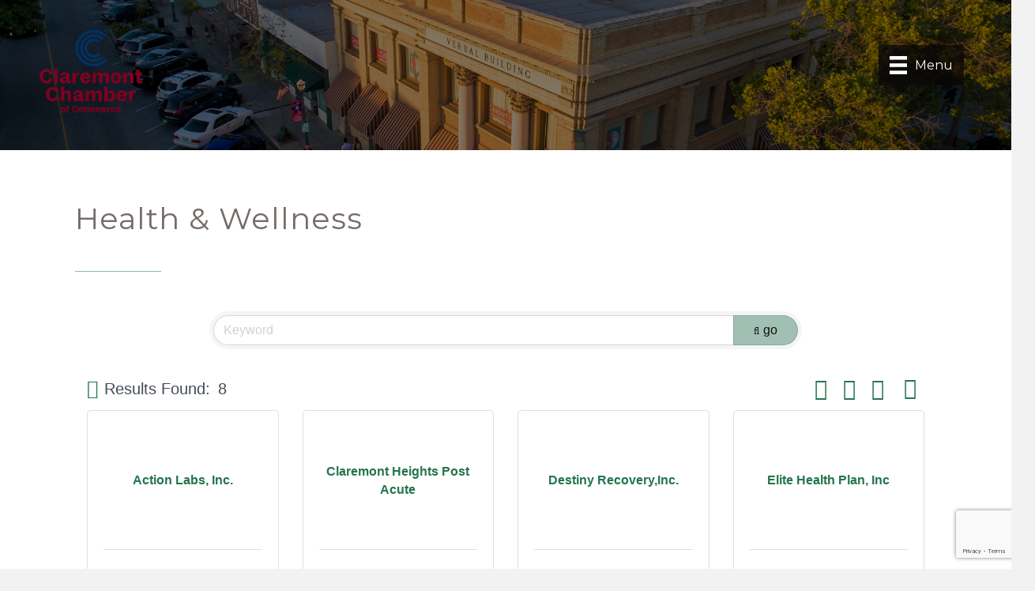

--- FILE ---
content_type: text/html; charset=utf-8
request_url: https://www.google.com/recaptcha/enterprise/anchor?ar=1&k=6LfI_T8rAAAAAMkWHrLP_GfSf3tLy9tKa839wcWa&co=aHR0cDovL2J1c2luZXNzLmNsYXJlbW9udGNoYW1iZXIub3JnOjgw&hl=en&v=N67nZn4AqZkNcbeMu4prBgzg&size=invisible&anchor-ms=20000&execute-ms=30000&cb=dth0fcm9x6bj
body_size: 48510
content:
<!DOCTYPE HTML><html dir="ltr" lang="en"><head><meta http-equiv="Content-Type" content="text/html; charset=UTF-8">
<meta http-equiv="X-UA-Compatible" content="IE=edge">
<title>reCAPTCHA</title>
<style type="text/css">
/* cyrillic-ext */
@font-face {
  font-family: 'Roboto';
  font-style: normal;
  font-weight: 400;
  font-stretch: 100%;
  src: url(//fonts.gstatic.com/s/roboto/v48/KFO7CnqEu92Fr1ME7kSn66aGLdTylUAMa3GUBHMdazTgWw.woff2) format('woff2');
  unicode-range: U+0460-052F, U+1C80-1C8A, U+20B4, U+2DE0-2DFF, U+A640-A69F, U+FE2E-FE2F;
}
/* cyrillic */
@font-face {
  font-family: 'Roboto';
  font-style: normal;
  font-weight: 400;
  font-stretch: 100%;
  src: url(//fonts.gstatic.com/s/roboto/v48/KFO7CnqEu92Fr1ME7kSn66aGLdTylUAMa3iUBHMdazTgWw.woff2) format('woff2');
  unicode-range: U+0301, U+0400-045F, U+0490-0491, U+04B0-04B1, U+2116;
}
/* greek-ext */
@font-face {
  font-family: 'Roboto';
  font-style: normal;
  font-weight: 400;
  font-stretch: 100%;
  src: url(//fonts.gstatic.com/s/roboto/v48/KFO7CnqEu92Fr1ME7kSn66aGLdTylUAMa3CUBHMdazTgWw.woff2) format('woff2');
  unicode-range: U+1F00-1FFF;
}
/* greek */
@font-face {
  font-family: 'Roboto';
  font-style: normal;
  font-weight: 400;
  font-stretch: 100%;
  src: url(//fonts.gstatic.com/s/roboto/v48/KFO7CnqEu92Fr1ME7kSn66aGLdTylUAMa3-UBHMdazTgWw.woff2) format('woff2');
  unicode-range: U+0370-0377, U+037A-037F, U+0384-038A, U+038C, U+038E-03A1, U+03A3-03FF;
}
/* math */
@font-face {
  font-family: 'Roboto';
  font-style: normal;
  font-weight: 400;
  font-stretch: 100%;
  src: url(//fonts.gstatic.com/s/roboto/v48/KFO7CnqEu92Fr1ME7kSn66aGLdTylUAMawCUBHMdazTgWw.woff2) format('woff2');
  unicode-range: U+0302-0303, U+0305, U+0307-0308, U+0310, U+0312, U+0315, U+031A, U+0326-0327, U+032C, U+032F-0330, U+0332-0333, U+0338, U+033A, U+0346, U+034D, U+0391-03A1, U+03A3-03A9, U+03B1-03C9, U+03D1, U+03D5-03D6, U+03F0-03F1, U+03F4-03F5, U+2016-2017, U+2034-2038, U+203C, U+2040, U+2043, U+2047, U+2050, U+2057, U+205F, U+2070-2071, U+2074-208E, U+2090-209C, U+20D0-20DC, U+20E1, U+20E5-20EF, U+2100-2112, U+2114-2115, U+2117-2121, U+2123-214F, U+2190, U+2192, U+2194-21AE, U+21B0-21E5, U+21F1-21F2, U+21F4-2211, U+2213-2214, U+2216-22FF, U+2308-230B, U+2310, U+2319, U+231C-2321, U+2336-237A, U+237C, U+2395, U+239B-23B7, U+23D0, U+23DC-23E1, U+2474-2475, U+25AF, U+25B3, U+25B7, U+25BD, U+25C1, U+25CA, U+25CC, U+25FB, U+266D-266F, U+27C0-27FF, U+2900-2AFF, U+2B0E-2B11, U+2B30-2B4C, U+2BFE, U+3030, U+FF5B, U+FF5D, U+1D400-1D7FF, U+1EE00-1EEFF;
}
/* symbols */
@font-face {
  font-family: 'Roboto';
  font-style: normal;
  font-weight: 400;
  font-stretch: 100%;
  src: url(//fonts.gstatic.com/s/roboto/v48/KFO7CnqEu92Fr1ME7kSn66aGLdTylUAMaxKUBHMdazTgWw.woff2) format('woff2');
  unicode-range: U+0001-000C, U+000E-001F, U+007F-009F, U+20DD-20E0, U+20E2-20E4, U+2150-218F, U+2190, U+2192, U+2194-2199, U+21AF, U+21E6-21F0, U+21F3, U+2218-2219, U+2299, U+22C4-22C6, U+2300-243F, U+2440-244A, U+2460-24FF, U+25A0-27BF, U+2800-28FF, U+2921-2922, U+2981, U+29BF, U+29EB, U+2B00-2BFF, U+4DC0-4DFF, U+FFF9-FFFB, U+10140-1018E, U+10190-1019C, U+101A0, U+101D0-101FD, U+102E0-102FB, U+10E60-10E7E, U+1D2C0-1D2D3, U+1D2E0-1D37F, U+1F000-1F0FF, U+1F100-1F1AD, U+1F1E6-1F1FF, U+1F30D-1F30F, U+1F315, U+1F31C, U+1F31E, U+1F320-1F32C, U+1F336, U+1F378, U+1F37D, U+1F382, U+1F393-1F39F, U+1F3A7-1F3A8, U+1F3AC-1F3AF, U+1F3C2, U+1F3C4-1F3C6, U+1F3CA-1F3CE, U+1F3D4-1F3E0, U+1F3ED, U+1F3F1-1F3F3, U+1F3F5-1F3F7, U+1F408, U+1F415, U+1F41F, U+1F426, U+1F43F, U+1F441-1F442, U+1F444, U+1F446-1F449, U+1F44C-1F44E, U+1F453, U+1F46A, U+1F47D, U+1F4A3, U+1F4B0, U+1F4B3, U+1F4B9, U+1F4BB, U+1F4BF, U+1F4C8-1F4CB, U+1F4D6, U+1F4DA, U+1F4DF, U+1F4E3-1F4E6, U+1F4EA-1F4ED, U+1F4F7, U+1F4F9-1F4FB, U+1F4FD-1F4FE, U+1F503, U+1F507-1F50B, U+1F50D, U+1F512-1F513, U+1F53E-1F54A, U+1F54F-1F5FA, U+1F610, U+1F650-1F67F, U+1F687, U+1F68D, U+1F691, U+1F694, U+1F698, U+1F6AD, U+1F6B2, U+1F6B9-1F6BA, U+1F6BC, U+1F6C6-1F6CF, U+1F6D3-1F6D7, U+1F6E0-1F6EA, U+1F6F0-1F6F3, U+1F6F7-1F6FC, U+1F700-1F7FF, U+1F800-1F80B, U+1F810-1F847, U+1F850-1F859, U+1F860-1F887, U+1F890-1F8AD, U+1F8B0-1F8BB, U+1F8C0-1F8C1, U+1F900-1F90B, U+1F93B, U+1F946, U+1F984, U+1F996, U+1F9E9, U+1FA00-1FA6F, U+1FA70-1FA7C, U+1FA80-1FA89, U+1FA8F-1FAC6, U+1FACE-1FADC, U+1FADF-1FAE9, U+1FAF0-1FAF8, U+1FB00-1FBFF;
}
/* vietnamese */
@font-face {
  font-family: 'Roboto';
  font-style: normal;
  font-weight: 400;
  font-stretch: 100%;
  src: url(//fonts.gstatic.com/s/roboto/v48/KFO7CnqEu92Fr1ME7kSn66aGLdTylUAMa3OUBHMdazTgWw.woff2) format('woff2');
  unicode-range: U+0102-0103, U+0110-0111, U+0128-0129, U+0168-0169, U+01A0-01A1, U+01AF-01B0, U+0300-0301, U+0303-0304, U+0308-0309, U+0323, U+0329, U+1EA0-1EF9, U+20AB;
}
/* latin-ext */
@font-face {
  font-family: 'Roboto';
  font-style: normal;
  font-weight: 400;
  font-stretch: 100%;
  src: url(//fonts.gstatic.com/s/roboto/v48/KFO7CnqEu92Fr1ME7kSn66aGLdTylUAMa3KUBHMdazTgWw.woff2) format('woff2');
  unicode-range: U+0100-02BA, U+02BD-02C5, U+02C7-02CC, U+02CE-02D7, U+02DD-02FF, U+0304, U+0308, U+0329, U+1D00-1DBF, U+1E00-1E9F, U+1EF2-1EFF, U+2020, U+20A0-20AB, U+20AD-20C0, U+2113, U+2C60-2C7F, U+A720-A7FF;
}
/* latin */
@font-face {
  font-family: 'Roboto';
  font-style: normal;
  font-weight: 400;
  font-stretch: 100%;
  src: url(//fonts.gstatic.com/s/roboto/v48/KFO7CnqEu92Fr1ME7kSn66aGLdTylUAMa3yUBHMdazQ.woff2) format('woff2');
  unicode-range: U+0000-00FF, U+0131, U+0152-0153, U+02BB-02BC, U+02C6, U+02DA, U+02DC, U+0304, U+0308, U+0329, U+2000-206F, U+20AC, U+2122, U+2191, U+2193, U+2212, U+2215, U+FEFF, U+FFFD;
}
/* cyrillic-ext */
@font-face {
  font-family: 'Roboto';
  font-style: normal;
  font-weight: 500;
  font-stretch: 100%;
  src: url(//fonts.gstatic.com/s/roboto/v48/KFO7CnqEu92Fr1ME7kSn66aGLdTylUAMa3GUBHMdazTgWw.woff2) format('woff2');
  unicode-range: U+0460-052F, U+1C80-1C8A, U+20B4, U+2DE0-2DFF, U+A640-A69F, U+FE2E-FE2F;
}
/* cyrillic */
@font-face {
  font-family: 'Roboto';
  font-style: normal;
  font-weight: 500;
  font-stretch: 100%;
  src: url(//fonts.gstatic.com/s/roboto/v48/KFO7CnqEu92Fr1ME7kSn66aGLdTylUAMa3iUBHMdazTgWw.woff2) format('woff2');
  unicode-range: U+0301, U+0400-045F, U+0490-0491, U+04B0-04B1, U+2116;
}
/* greek-ext */
@font-face {
  font-family: 'Roboto';
  font-style: normal;
  font-weight: 500;
  font-stretch: 100%;
  src: url(//fonts.gstatic.com/s/roboto/v48/KFO7CnqEu92Fr1ME7kSn66aGLdTylUAMa3CUBHMdazTgWw.woff2) format('woff2');
  unicode-range: U+1F00-1FFF;
}
/* greek */
@font-face {
  font-family: 'Roboto';
  font-style: normal;
  font-weight: 500;
  font-stretch: 100%;
  src: url(//fonts.gstatic.com/s/roboto/v48/KFO7CnqEu92Fr1ME7kSn66aGLdTylUAMa3-UBHMdazTgWw.woff2) format('woff2');
  unicode-range: U+0370-0377, U+037A-037F, U+0384-038A, U+038C, U+038E-03A1, U+03A3-03FF;
}
/* math */
@font-face {
  font-family: 'Roboto';
  font-style: normal;
  font-weight: 500;
  font-stretch: 100%;
  src: url(//fonts.gstatic.com/s/roboto/v48/KFO7CnqEu92Fr1ME7kSn66aGLdTylUAMawCUBHMdazTgWw.woff2) format('woff2');
  unicode-range: U+0302-0303, U+0305, U+0307-0308, U+0310, U+0312, U+0315, U+031A, U+0326-0327, U+032C, U+032F-0330, U+0332-0333, U+0338, U+033A, U+0346, U+034D, U+0391-03A1, U+03A3-03A9, U+03B1-03C9, U+03D1, U+03D5-03D6, U+03F0-03F1, U+03F4-03F5, U+2016-2017, U+2034-2038, U+203C, U+2040, U+2043, U+2047, U+2050, U+2057, U+205F, U+2070-2071, U+2074-208E, U+2090-209C, U+20D0-20DC, U+20E1, U+20E5-20EF, U+2100-2112, U+2114-2115, U+2117-2121, U+2123-214F, U+2190, U+2192, U+2194-21AE, U+21B0-21E5, U+21F1-21F2, U+21F4-2211, U+2213-2214, U+2216-22FF, U+2308-230B, U+2310, U+2319, U+231C-2321, U+2336-237A, U+237C, U+2395, U+239B-23B7, U+23D0, U+23DC-23E1, U+2474-2475, U+25AF, U+25B3, U+25B7, U+25BD, U+25C1, U+25CA, U+25CC, U+25FB, U+266D-266F, U+27C0-27FF, U+2900-2AFF, U+2B0E-2B11, U+2B30-2B4C, U+2BFE, U+3030, U+FF5B, U+FF5D, U+1D400-1D7FF, U+1EE00-1EEFF;
}
/* symbols */
@font-face {
  font-family: 'Roboto';
  font-style: normal;
  font-weight: 500;
  font-stretch: 100%;
  src: url(//fonts.gstatic.com/s/roboto/v48/KFO7CnqEu92Fr1ME7kSn66aGLdTylUAMaxKUBHMdazTgWw.woff2) format('woff2');
  unicode-range: U+0001-000C, U+000E-001F, U+007F-009F, U+20DD-20E0, U+20E2-20E4, U+2150-218F, U+2190, U+2192, U+2194-2199, U+21AF, U+21E6-21F0, U+21F3, U+2218-2219, U+2299, U+22C4-22C6, U+2300-243F, U+2440-244A, U+2460-24FF, U+25A0-27BF, U+2800-28FF, U+2921-2922, U+2981, U+29BF, U+29EB, U+2B00-2BFF, U+4DC0-4DFF, U+FFF9-FFFB, U+10140-1018E, U+10190-1019C, U+101A0, U+101D0-101FD, U+102E0-102FB, U+10E60-10E7E, U+1D2C0-1D2D3, U+1D2E0-1D37F, U+1F000-1F0FF, U+1F100-1F1AD, U+1F1E6-1F1FF, U+1F30D-1F30F, U+1F315, U+1F31C, U+1F31E, U+1F320-1F32C, U+1F336, U+1F378, U+1F37D, U+1F382, U+1F393-1F39F, U+1F3A7-1F3A8, U+1F3AC-1F3AF, U+1F3C2, U+1F3C4-1F3C6, U+1F3CA-1F3CE, U+1F3D4-1F3E0, U+1F3ED, U+1F3F1-1F3F3, U+1F3F5-1F3F7, U+1F408, U+1F415, U+1F41F, U+1F426, U+1F43F, U+1F441-1F442, U+1F444, U+1F446-1F449, U+1F44C-1F44E, U+1F453, U+1F46A, U+1F47D, U+1F4A3, U+1F4B0, U+1F4B3, U+1F4B9, U+1F4BB, U+1F4BF, U+1F4C8-1F4CB, U+1F4D6, U+1F4DA, U+1F4DF, U+1F4E3-1F4E6, U+1F4EA-1F4ED, U+1F4F7, U+1F4F9-1F4FB, U+1F4FD-1F4FE, U+1F503, U+1F507-1F50B, U+1F50D, U+1F512-1F513, U+1F53E-1F54A, U+1F54F-1F5FA, U+1F610, U+1F650-1F67F, U+1F687, U+1F68D, U+1F691, U+1F694, U+1F698, U+1F6AD, U+1F6B2, U+1F6B9-1F6BA, U+1F6BC, U+1F6C6-1F6CF, U+1F6D3-1F6D7, U+1F6E0-1F6EA, U+1F6F0-1F6F3, U+1F6F7-1F6FC, U+1F700-1F7FF, U+1F800-1F80B, U+1F810-1F847, U+1F850-1F859, U+1F860-1F887, U+1F890-1F8AD, U+1F8B0-1F8BB, U+1F8C0-1F8C1, U+1F900-1F90B, U+1F93B, U+1F946, U+1F984, U+1F996, U+1F9E9, U+1FA00-1FA6F, U+1FA70-1FA7C, U+1FA80-1FA89, U+1FA8F-1FAC6, U+1FACE-1FADC, U+1FADF-1FAE9, U+1FAF0-1FAF8, U+1FB00-1FBFF;
}
/* vietnamese */
@font-face {
  font-family: 'Roboto';
  font-style: normal;
  font-weight: 500;
  font-stretch: 100%;
  src: url(//fonts.gstatic.com/s/roboto/v48/KFO7CnqEu92Fr1ME7kSn66aGLdTylUAMa3OUBHMdazTgWw.woff2) format('woff2');
  unicode-range: U+0102-0103, U+0110-0111, U+0128-0129, U+0168-0169, U+01A0-01A1, U+01AF-01B0, U+0300-0301, U+0303-0304, U+0308-0309, U+0323, U+0329, U+1EA0-1EF9, U+20AB;
}
/* latin-ext */
@font-face {
  font-family: 'Roboto';
  font-style: normal;
  font-weight: 500;
  font-stretch: 100%;
  src: url(//fonts.gstatic.com/s/roboto/v48/KFO7CnqEu92Fr1ME7kSn66aGLdTylUAMa3KUBHMdazTgWw.woff2) format('woff2');
  unicode-range: U+0100-02BA, U+02BD-02C5, U+02C7-02CC, U+02CE-02D7, U+02DD-02FF, U+0304, U+0308, U+0329, U+1D00-1DBF, U+1E00-1E9F, U+1EF2-1EFF, U+2020, U+20A0-20AB, U+20AD-20C0, U+2113, U+2C60-2C7F, U+A720-A7FF;
}
/* latin */
@font-face {
  font-family: 'Roboto';
  font-style: normal;
  font-weight: 500;
  font-stretch: 100%;
  src: url(//fonts.gstatic.com/s/roboto/v48/KFO7CnqEu92Fr1ME7kSn66aGLdTylUAMa3yUBHMdazQ.woff2) format('woff2');
  unicode-range: U+0000-00FF, U+0131, U+0152-0153, U+02BB-02BC, U+02C6, U+02DA, U+02DC, U+0304, U+0308, U+0329, U+2000-206F, U+20AC, U+2122, U+2191, U+2193, U+2212, U+2215, U+FEFF, U+FFFD;
}
/* cyrillic-ext */
@font-face {
  font-family: 'Roboto';
  font-style: normal;
  font-weight: 900;
  font-stretch: 100%;
  src: url(//fonts.gstatic.com/s/roboto/v48/KFO7CnqEu92Fr1ME7kSn66aGLdTylUAMa3GUBHMdazTgWw.woff2) format('woff2');
  unicode-range: U+0460-052F, U+1C80-1C8A, U+20B4, U+2DE0-2DFF, U+A640-A69F, U+FE2E-FE2F;
}
/* cyrillic */
@font-face {
  font-family: 'Roboto';
  font-style: normal;
  font-weight: 900;
  font-stretch: 100%;
  src: url(//fonts.gstatic.com/s/roboto/v48/KFO7CnqEu92Fr1ME7kSn66aGLdTylUAMa3iUBHMdazTgWw.woff2) format('woff2');
  unicode-range: U+0301, U+0400-045F, U+0490-0491, U+04B0-04B1, U+2116;
}
/* greek-ext */
@font-face {
  font-family: 'Roboto';
  font-style: normal;
  font-weight: 900;
  font-stretch: 100%;
  src: url(//fonts.gstatic.com/s/roboto/v48/KFO7CnqEu92Fr1ME7kSn66aGLdTylUAMa3CUBHMdazTgWw.woff2) format('woff2');
  unicode-range: U+1F00-1FFF;
}
/* greek */
@font-face {
  font-family: 'Roboto';
  font-style: normal;
  font-weight: 900;
  font-stretch: 100%;
  src: url(//fonts.gstatic.com/s/roboto/v48/KFO7CnqEu92Fr1ME7kSn66aGLdTylUAMa3-UBHMdazTgWw.woff2) format('woff2');
  unicode-range: U+0370-0377, U+037A-037F, U+0384-038A, U+038C, U+038E-03A1, U+03A3-03FF;
}
/* math */
@font-face {
  font-family: 'Roboto';
  font-style: normal;
  font-weight: 900;
  font-stretch: 100%;
  src: url(//fonts.gstatic.com/s/roboto/v48/KFO7CnqEu92Fr1ME7kSn66aGLdTylUAMawCUBHMdazTgWw.woff2) format('woff2');
  unicode-range: U+0302-0303, U+0305, U+0307-0308, U+0310, U+0312, U+0315, U+031A, U+0326-0327, U+032C, U+032F-0330, U+0332-0333, U+0338, U+033A, U+0346, U+034D, U+0391-03A1, U+03A3-03A9, U+03B1-03C9, U+03D1, U+03D5-03D6, U+03F0-03F1, U+03F4-03F5, U+2016-2017, U+2034-2038, U+203C, U+2040, U+2043, U+2047, U+2050, U+2057, U+205F, U+2070-2071, U+2074-208E, U+2090-209C, U+20D0-20DC, U+20E1, U+20E5-20EF, U+2100-2112, U+2114-2115, U+2117-2121, U+2123-214F, U+2190, U+2192, U+2194-21AE, U+21B0-21E5, U+21F1-21F2, U+21F4-2211, U+2213-2214, U+2216-22FF, U+2308-230B, U+2310, U+2319, U+231C-2321, U+2336-237A, U+237C, U+2395, U+239B-23B7, U+23D0, U+23DC-23E1, U+2474-2475, U+25AF, U+25B3, U+25B7, U+25BD, U+25C1, U+25CA, U+25CC, U+25FB, U+266D-266F, U+27C0-27FF, U+2900-2AFF, U+2B0E-2B11, U+2B30-2B4C, U+2BFE, U+3030, U+FF5B, U+FF5D, U+1D400-1D7FF, U+1EE00-1EEFF;
}
/* symbols */
@font-face {
  font-family: 'Roboto';
  font-style: normal;
  font-weight: 900;
  font-stretch: 100%;
  src: url(//fonts.gstatic.com/s/roboto/v48/KFO7CnqEu92Fr1ME7kSn66aGLdTylUAMaxKUBHMdazTgWw.woff2) format('woff2');
  unicode-range: U+0001-000C, U+000E-001F, U+007F-009F, U+20DD-20E0, U+20E2-20E4, U+2150-218F, U+2190, U+2192, U+2194-2199, U+21AF, U+21E6-21F0, U+21F3, U+2218-2219, U+2299, U+22C4-22C6, U+2300-243F, U+2440-244A, U+2460-24FF, U+25A0-27BF, U+2800-28FF, U+2921-2922, U+2981, U+29BF, U+29EB, U+2B00-2BFF, U+4DC0-4DFF, U+FFF9-FFFB, U+10140-1018E, U+10190-1019C, U+101A0, U+101D0-101FD, U+102E0-102FB, U+10E60-10E7E, U+1D2C0-1D2D3, U+1D2E0-1D37F, U+1F000-1F0FF, U+1F100-1F1AD, U+1F1E6-1F1FF, U+1F30D-1F30F, U+1F315, U+1F31C, U+1F31E, U+1F320-1F32C, U+1F336, U+1F378, U+1F37D, U+1F382, U+1F393-1F39F, U+1F3A7-1F3A8, U+1F3AC-1F3AF, U+1F3C2, U+1F3C4-1F3C6, U+1F3CA-1F3CE, U+1F3D4-1F3E0, U+1F3ED, U+1F3F1-1F3F3, U+1F3F5-1F3F7, U+1F408, U+1F415, U+1F41F, U+1F426, U+1F43F, U+1F441-1F442, U+1F444, U+1F446-1F449, U+1F44C-1F44E, U+1F453, U+1F46A, U+1F47D, U+1F4A3, U+1F4B0, U+1F4B3, U+1F4B9, U+1F4BB, U+1F4BF, U+1F4C8-1F4CB, U+1F4D6, U+1F4DA, U+1F4DF, U+1F4E3-1F4E6, U+1F4EA-1F4ED, U+1F4F7, U+1F4F9-1F4FB, U+1F4FD-1F4FE, U+1F503, U+1F507-1F50B, U+1F50D, U+1F512-1F513, U+1F53E-1F54A, U+1F54F-1F5FA, U+1F610, U+1F650-1F67F, U+1F687, U+1F68D, U+1F691, U+1F694, U+1F698, U+1F6AD, U+1F6B2, U+1F6B9-1F6BA, U+1F6BC, U+1F6C6-1F6CF, U+1F6D3-1F6D7, U+1F6E0-1F6EA, U+1F6F0-1F6F3, U+1F6F7-1F6FC, U+1F700-1F7FF, U+1F800-1F80B, U+1F810-1F847, U+1F850-1F859, U+1F860-1F887, U+1F890-1F8AD, U+1F8B0-1F8BB, U+1F8C0-1F8C1, U+1F900-1F90B, U+1F93B, U+1F946, U+1F984, U+1F996, U+1F9E9, U+1FA00-1FA6F, U+1FA70-1FA7C, U+1FA80-1FA89, U+1FA8F-1FAC6, U+1FACE-1FADC, U+1FADF-1FAE9, U+1FAF0-1FAF8, U+1FB00-1FBFF;
}
/* vietnamese */
@font-face {
  font-family: 'Roboto';
  font-style: normal;
  font-weight: 900;
  font-stretch: 100%;
  src: url(//fonts.gstatic.com/s/roboto/v48/KFO7CnqEu92Fr1ME7kSn66aGLdTylUAMa3OUBHMdazTgWw.woff2) format('woff2');
  unicode-range: U+0102-0103, U+0110-0111, U+0128-0129, U+0168-0169, U+01A0-01A1, U+01AF-01B0, U+0300-0301, U+0303-0304, U+0308-0309, U+0323, U+0329, U+1EA0-1EF9, U+20AB;
}
/* latin-ext */
@font-face {
  font-family: 'Roboto';
  font-style: normal;
  font-weight: 900;
  font-stretch: 100%;
  src: url(//fonts.gstatic.com/s/roboto/v48/KFO7CnqEu92Fr1ME7kSn66aGLdTylUAMa3KUBHMdazTgWw.woff2) format('woff2');
  unicode-range: U+0100-02BA, U+02BD-02C5, U+02C7-02CC, U+02CE-02D7, U+02DD-02FF, U+0304, U+0308, U+0329, U+1D00-1DBF, U+1E00-1E9F, U+1EF2-1EFF, U+2020, U+20A0-20AB, U+20AD-20C0, U+2113, U+2C60-2C7F, U+A720-A7FF;
}
/* latin */
@font-face {
  font-family: 'Roboto';
  font-style: normal;
  font-weight: 900;
  font-stretch: 100%;
  src: url(//fonts.gstatic.com/s/roboto/v48/KFO7CnqEu92Fr1ME7kSn66aGLdTylUAMa3yUBHMdazQ.woff2) format('woff2');
  unicode-range: U+0000-00FF, U+0131, U+0152-0153, U+02BB-02BC, U+02C6, U+02DA, U+02DC, U+0304, U+0308, U+0329, U+2000-206F, U+20AC, U+2122, U+2191, U+2193, U+2212, U+2215, U+FEFF, U+FFFD;
}

</style>
<link rel="stylesheet" type="text/css" href="https://www.gstatic.com/recaptcha/releases/N67nZn4AqZkNcbeMu4prBgzg/styles__ltr.css">
<script nonce="ijQ4IGaoKFu9A0uiX5f9Qw" type="text/javascript">window['__recaptcha_api'] = 'https://www.google.com/recaptcha/enterprise/';</script>
<script type="text/javascript" src="https://www.gstatic.com/recaptcha/releases/N67nZn4AqZkNcbeMu4prBgzg/recaptcha__en.js" nonce="ijQ4IGaoKFu9A0uiX5f9Qw">
      
    </script></head>
<body><div id="rc-anchor-alert" class="rc-anchor-alert"></div>
<input type="hidden" id="recaptcha-token" value="[base64]">
<script type="text/javascript" nonce="ijQ4IGaoKFu9A0uiX5f9Qw">
      recaptcha.anchor.Main.init("[\x22ainput\x22,[\x22bgdata\x22,\x22\x22,\[base64]/[base64]/[base64]/[base64]/[base64]/[base64]/KGcoTywyNTMsTy5PKSxVRyhPLEMpKTpnKE8sMjUzLEMpLE8pKSxsKSksTykpfSxieT1mdW5jdGlvbihDLE8sdSxsKXtmb3IobD0odT1SKEMpLDApO08+MDtPLS0pbD1sPDw4fFooQyk7ZyhDLHUsbCl9LFVHPWZ1bmN0aW9uKEMsTyl7Qy5pLmxlbmd0aD4xMDQ/[base64]/[base64]/[base64]/[base64]/[base64]/[base64]/[base64]\\u003d\x22,\[base64]\x22,\x22wrrDvMOZbylBwrw/wppwSMKSQsOPZsOieG51XsKVGSvDm8OdTcK0fCdlwo/[base64]/ConTDssObOQjDoD/CkMOoF2B2w41Ow4HDs8Ocw4RGEjXCucOYFnFTDU8MP8OvwrtnwqR8IApgw7dSwrDChMOVw5XDucOMwq9oT8KFw5RRw4nDtsOAw65FbcOrSAzDvMOWwodlAMKBw6TCu8OgbcKXw5hcw6hdw5VFwoTDj8K9w446w4TCrn/Djkgaw5TDuk3CkBZ/[base64]/wrUQXcKGwqLDn3R2wrctEj8YMMOuXxLCiEMEEcO5XMOow5TDszfCkmTDlXkQw7vCtHk8wqjCij56HyPDpMOew58ew5NlCQPCkWJlwq/CrnYyLHzDl8Omw5bDhj9Cd8Kaw5U8w4/ChcKVwofDqsOMMcKNwqgGKsOWU8KYYMOgF2omwonCscK5PsKEeQdPMcOgBDnDgsOxw40vUhPDk1nCnjbCpsOvw5zDtxnCshbCh8OWwqsrw7JBwrUFwrLCpMKtwqXCgSJVw41dfn3Do8KRwp5lU1QZdF53VG/DscKgTSAVPxpARsOPLsOcNcKfaR/Ck8OJKwDDhMKlO8KTw7jDqgZ5MT0CwqgZbcOnwrzCghl6AsKUdjDDjMOxwplFw70dEMOHASLDqQbChi0Ww70rw6vDj8KMw4XCk1YBLnpgQMOCPsOxO8Olw57DoTlAwpnCrMOveRItZcOwT8OGwobDscOLMgfDpcKrw7Agw5AdfzjDpMK3WR/Crl1kw57CisKkTMO+wrvCtXozw6PDp8KZAsOtAsOrwrICAlzCt0gdeEBrwrDCkRYxCMKkw4LCvCjDgMOhwqQfEADCjT/Cj8K9w4xbEnZdwqUcEkHCiB/CjMOTZT9BwoTDhS4PRHMjR2QSSy7Dmz0yw71vw59NA8Kzw7pTK8OmcsKtwq5Vwo4XQSBOw5nDmnpNw7BxJsOtw7sBwqzDqw7CnGMyT8OGw6p6wqJjdcKRwprDvzbDphvDi8Ktw4/Dl2tHW2h0w7TDny8Dw4PCqQnCqH7CvHYOwqVzUMKKw7sPwr0Aw5Y6OsKgwp3CrMKmw7B2YF7DsMOZCRYvEsKuRsOkBC/DkcO9AcKQWH9dV8Koa1zCgsOWwoHDlcODLSjDl8Okw5fDoMOkCB8XwobCiWXDgmQbw5AhV8K6w5MJwqU+U8Kkwr3Crj7Dni8Lwr/CgcKzAjLDicOnw6E/[base64]/DlBwkwr56wrnDmMOqw6YIw77DlcOdWV8FwpV5R2tUwpfCkClvTMOAw7fCq2xIMxPCpwoywoLDl0c4w7LDuMO4JnF/[base64]/CiUvDiz3CpRnDhcKtwrHCucO5bMOtUcOBTXtlw6tMw5bCpXLDtMO/JsOCw6Fow4vDjip/[base64]/wpHCpMKTwo9tNMKgeMOHPwTChMK1Pw0XwpcMAHw8amDDmcK6w68NaE9WN8KWwqnCkn3DvsKGw79Rw69cw67DrMKmHFsbfcOuKjrChyrDtMO8w4N0FEPCnsKzSVPDpsKPwqQ/w6dwwplwFHTDrMOjC8KJRcKSc29VwprDq1M9AU/Cn05GEcKkAFBew5LCp8KxGDTDlcK0ZMOYw6LCmMO5asKgwqUBwqPDjcKRFcOPw6zCqsKaacKFAXPDjSTCvwcWbcKRw4fDoMO0w7NYw7wkD8Kdwos6HCnChwZMMsKMXcK9f04Lw6RZB8O3XMKdw5fDjsKmw4UqYxPCvMKswpLCuAzCvTXCs8OIBcK+wp/Du2TDlU/DhEbCs1Q2wpQHasO1wqHCtMOGw5pnwpjDkMOSMi5cw5ouU8OtLj4EwrEnw6DCpmNQdEzCgjbCm8KXw4lBfMOSw4I3w7kxw7bDscKrF1tlwp/Cn2ooU8KkZ8KuK8O/wrXDmk0YQsOpwqPDtsOWO0haw7rDjsOUwqNqRsOnw6zCiB80bHXDpTHDssOHw5Buw4DDqMKHw7DDmwfDslrCmC/DisOdwpl6w6dvQ8K0wq1Cbyg9dsKlJWhrAsK1wo1KwqrCpQ7DlFbCiHLDisKYwpTCrnjDgsKhwqXDikXCtcOxw4TCjQ4Cw4w3w418w5UIVlsLPMKqwrMxwpLDpcOLwp3DgMKeaRXCjcKVbEwTT8K4KsO/dsK6woR4DMOVw4wRHB/Dv8KbwpHCmG5UwonDvSjCmgnCoyxKEE12w6jCmFDCncK8ccOOwrgoEMKsHsOTwr3Cumx/bk4zVcOiw7ZYwolFwpAIw7HDpCPCk8OUw4IUw5fCpn4aw7AKUMKQAUvCgMKIw5vCgy/ChMKnwoDCnz15wpxFw40WwqBLw7QWc8O/A0bDjk3CpcOIOWDCucKpwpTCs8O3CC1/w7jDnDtTRCjCikTDo1B7wohpwpHCi8KuBiwfwpELe8K4JxvDsStGd8KkwrfCnALCgcKBwr8IdwnCiFxXPVvCkV0yw6LCnG4ww7bCqMKpX0LChsOpwr/DmW53FU0Dw59bE0/Cg3RvwoDCisKNwqbDtUnCiMOtVzPCpXrCsX9VOD45w7wGScOYFsK/w6TChirDg0HCjldCZyArwo0gBMKNwrRHw7M7bX1DEsO+YAXCjcOhZgAkwo/CgjjCtlHDjm/CvUxpGz45w4ERw7/DjX/CoU7DhcOqwqBNwojCiEcxFQ1JwqPClXwXLwlrGGTCo8OGw5IXwrEcw542HMKyIsO/w6IGwow7YX/Du8Oew5xuw5LCuWIfwrMgaMK2w6bDusKtTMOmMF/CuMOUw5jDrSlwcW89wow4FMKTBsK5dh/CicOVw67DmMO7HcO2LkZ7HEdZwpfChAkbwpHDo1fDgVsJwrDDjMOqwqrDk2jDh8KPAhZXDsKLw6fDpHEOwqfDpsO4w5zDsMKEOg7Clnx+AA16WDTDhnrCr2HDtWIYwqBMw7/DusObG14jw4HCmMO3w4NgAmfDn8K5DcOcR8KsQsKKwolfVUt/[base64]/wow5dsOMR8K/HTbDucKMwpg6wqPCvh3CoGTDiMOFwo9cw4AGH8Kaw4HDt8KEB8KnMMKqwrfDqUZdw4lhA0RSwr82woJSwr49UQMhwrfChDENeMKQwqVQw67DiwnCmwp1MVvDvUfCiMO3wrx2wpfCsAfDt8ObwoXDk8OWAgp8wrXDrcOdCMOfw6HDswvChW/CtsKUw5XDv8K1LjnDnl/CtQ7Dt8K+PcKCIG5eJlMtw5PDvhFjw4jCr8OLc8OywpnDgllEwrtMVcKAw7UwGhIXXT/CpHzCu3JsRMOAw69ESMOowq4xXijCv0Ynw6zCvcKkCMKJCMKXBsOLwrrCh8Ktw4NkwpBWJ8Oba1DCgWNNw6fDvR3DhyEtw64jMsO9w4xiwqrDm8OKwpxBBToWwr/CtsOibGjDjcKnRMKfw6wQw7c4IMOgE8OYCMKOw6J1T8OgFWjCiF9FVHQYw5vDpzkEwqrDo8OhXMKydcO/woXDiMOgOV3CjsO+Hl8Pw4fCrsOKb8KGZ1/DhsKTGwfCpsKRwqpPw6dAwobDi8KFcGlXGcK7flvCvjR0OcKRTSDCtcKFw795WxPDnV7CpEHDuAzDrCt2w5ZZw4rCrXHDuSNaQMOyVgwGw6nChsKeMWLCmB3Ch8O8w7kZwrk/w5wKXibChz/CksKpwrxwwoUKQWg7w6g3ZsORd8OtScOQwoJWw7zDuCkAw7bDkMKSRhvDqsKRw7p0wqbCg8K4CMORWXvCuQHDsh7CoEPCnRnDsVZmwpNRwrvDl8OKw4sNw7oxHMOGKTcBw7XCt8OcwqLDp2xywp0Xw47Cl8K7w5gudgbCqcKpeMKDw5Qyw47DlsKhNsKWbH5/[base64]/w5rDrh0fbF/CoCfDi1rDjMOCFcK/w7HDhx3CswnDmMO0bBocR8OVAcKDSCYxEyEMwrDCuEsTw4zCpMKqw64PwqfCiMOWw4cTJwgaD8OQwq7DtDFBRcOkXRp/ERY0wo0KHMOWw7HDvCQfZF5xL8K9wrhKwrxBw5HCvMOvwqMZWsKKM8OFNX/CsMOSw5hSOsKPbCE6RsKZGXLCtB4Twro0KcOOQsKgwrZ0PT8YW8KWNhHDsBhmew/Cjh/CnR1ybsONwr/CtMOHcgUywoEqwrpPwrNKQA83wqozwo/[base64]/DgWwrw6Y1wopwImd1N3zDg8Ozw7vCmWHDqcOdbAvChyfDvsKNacK4Uj/[base64]/DjzHDgMKKwoxCYR3Cg8OlLC7Dn8KCAX7CqxPDn3tCbMOvw6HDtcKwwpd9FsKlH8KZwq0jw7jCujgGZMOPCcK+eCcWwqbDsmwbw5YXIsKkAcO7CW7CqVQFTsKRwp/DrDXCosOresOVfC5tA2Zrw4BaNyfDp2Uyw7vDv2LCnXVRFTDDiSvDhMOJw6Yow5rDt8KhBsOCXz5mAcOsw6oAKEXCkcKVEcKWwqnCuFFKdcOsw6k3b8KTw4odeAMiwqxXw5bCs1cBcMO3w7zDvMOdEcKywrFGwq1kwrtmw55tCSAIwo/CrMOcVivCpk4HR8O4KcOTMMKCw7AhV0HDvcOQwp/CksKKwr/DpmXCiAvCmjLDvjbDvRPCocOYwqPDl0jCoDpjdcKdwoTCrzjClhrCph0nwrMMwr/DvcKEw6/DlDgvCMOBw7DDn8KUXMOWwonDqMKMw6LCsRl4w4Nlwqtnw7lzwqHCjjtsw7RXNlrDhsOqGS7Dm2bDk8OJEMOmw4tBw7IyfcOzwo3DtMOwElbCmhIYMAXDhDxMwp4twp3DrywRXWXDhxlkGcKZVD9kw6NcSDZzwp3DjcOoJlF9wr5Iwq8Rw4YCI8K0U8Kdw5/Dn8K0wqTCgsKgw48Nw4XDuwhvwqbDrBPCtsK3IAnCpHfDtMOXAsOOPDM3w5ENw7J9DEHCqzxGwqgSw493JWkqY8O8R8OuYMKTVcOTwr5qwpLCscOMAzjCp35CwpQtM8Kjw5LDsAV/c03DnQDCgmBgw6/DjzAKc8OvFhPCrknCkh56YG7Dp8OlwohzasKvO8KKwqp6wpk/wpE6LkdgwrrDkMKRwpTCjk5rwrDDqgsuBx9wD8KJwozDrEvCvjsswpzDgTcve3YKBsOLF1zDisKwwq7Dn8OBSXrDuCJETsKNw4ULSHrDscKGwoBKOGMbTsObw4zDlgPDkcOUwpRXcxvClmxqw4Fuw6ZeGsOhBwHDlnvCq8O/w6EnwppyOBPDtMKMXkDDo8Kiw5zCqMKkXwdIIcKgwqzDgEoeVmtiwpQuLjDDtirCkXpVdcK/w5U7w5XCnizDk2LCsR7Dh2rCj3TCtMKfesOPbWQewpMgPzc6w4pww4RSP8KxHlIoZQdmHz0Sw6rCizTDnx/CrMOqw78hw7k1w7PDg8Kfw7FyTMKQw5/DpcOQCwnCgHDDkcKQwrArw7Mlw7EZMEjCkzFLw6kYXBnCksOTQcKpVEbDqWY2Z8KJwrwFUjwyJ8O+w6DCoQkJwoLDusKAw5/DosOMBgRZPcKvwqLCvcKAACHClcOQw4zCmjXClsO9wrHCocKIwoNFLzbChcKrWsO0fjHCo8KLwr/CoyoywrXDon4CwrDCpSQgwqXDosO2wrdcw5hGwp3DmcK4GcOSwqPDinRCw7szw6x3w47Ds8O+w4oXw5UwEcKkEn/DjkPDj8K7w6IBwrxDw5MSw74ALFhbF8K8NcKLwp0fK0PDqynDtMOKVCMQD8KzEFNfw581w7vDjMK5w5TDjMKMV8KWbMOfeUjDq8KQJcKVw7TDmMO8BsOIwrvCngbDpnDDugvDkzove8KxGcOnYi7Dn8KCAE8Ew4fCiwfCk2Utw5/[base64]/eWLCrsObw5QXLANDT3N/HsOww6XClcOWKmrDpRxKETcyUXrCrw0NWQ4dfQ4se8OVLGTDq8O1BsKfwpnDq8KUYl0odCjCrcO5JsK8w7XDrx7Dt0/DgMKMw5fCvzsLMcKZwrrDkS7Cmm7CtcK4wqXDhMOYdFZ/ODTDnHwOVhFDKMODwpbClG5XS3F9VQPCvsKTaMODP8OHdMKAAMO3wqtqMgjDl8OGWF3DtcKJw7BRLMOnwpUsw6/DlklFwpbDrhprQ8OicsKOTMOCXATCuyTDqHgCwpXDvkzCiHl2QAfDpMKpLsOJYgLDuGtUa8KYwqlAByvCkwB+w7pCwrnCg8Odw4JhWz/CvgPCgHssw5/Dk24/[base64]/QmfDmsKJw6/DviTCmsKVOsOXUcOBS2VaeVgvw41Xw7lmw4XDoDjCiSYtBsOcVyzDs10id8ODw5vCtWhtwo3CiTVvZ1DChhHDtiVSw4pJS8ODKxA2w5MJSkc3wqjCth/Ds8O6w7BtK8OjLsOXHsKFw4RnXsK0wq7DpMOjZMOaw63ChMOTJFjDn8Kjw7c+G3rCuzPDvzImEMO5R2w+w5vCoTjCkcOhSWDCjlokwpVzwrDDvMKtwoXCv8OpUynDsVfCrcOSwqnCl8O/QsONwrsRwqrCpcO9L0wnEDceFsKRwqDCh2/CnADCnDp2wq0dwrfChcK5OMOIWjHDjwgOfcONw5fDt2RIGXE/wrPDiCZHw5kTf2vDmUHCsFECM8Kdw4TDgcKqw7wkDELDpcOiwoDCnMODH8OTbMK8QMK1w4vCinzDgzTDpcKkBsOdbgvCsjlwE8OVwrYfO8O/wq0RBsKxw5EMwoB8OsOLwoTDjMKrbD8Nw5rDhsKqASzDgnbCpcOPBAPDrxpzCX5Yw5zClUDDvjrDqDUNQQ/[base64]/w6dOw6fCosKwwp7CuMKbGXjCqTp2wpXCi2PCtGvDtMOZw5M3EsKkesKTJFbCsRUzw5/[base64]/CncOIwrLDuWzDscO2w6fDkm7CtgHCuMKODxdQwqBibDTCpsO4w47Ct1nDmHnDg8OjP1NQwq0Mw780Qi4tanUqdQZcFMOyQ8OzFsO+wpnCuCrCrMOdw75bZzhyJEXCoUk5w6/Cg8OXw7rCtFlZwpfCsgBJw4jCmioqw70wRMK+wrJVEMKKw61wZxkSw5nDmDFzC0t1YMKNw4RdSk4GYMKdCxjDscKsF3fCjsKcAMOjH1zDicKuw5phQsK4w6R0w5nDk3Nmwr7Dp3jDjh/[base64]/CuXAow4PClXDCvQ/Ckk0+w5bDucKEw43DtQs0w5Y/w4FjJcKawqXCksOSwobDosKlc18jwq7CvcKrLizDj8Oiw5QKw6DDucOFw4hIaWrCiMKOPj/Cm8KOwqpicBhIw51XPsOlw63CncO5KWEYwogkQ8O/wrhTBx9Aw6N8dkzDs8KUQDDDmCkEa8OSwpLCjsOAw4DDqsOXwr9zwpPDpcK2wpFAw7PDocOxwozCncOARBoXw6HClcOZw6XDjD0NHCZ0w5/Dr8O/NlTDhlTDkMO3QXnCjMORTMKnwqXDn8O/w4XCg8KxwqFXw5U/[base64]/Cr2TCvcKKGG/Du8O6MwJdVUIpIMKuwr3DpVHCjMOEw7bDtljDqcOtei3DtihqwoRlwrRBwoDCnsK0wqwZH8KtaSHCkj3CihvCgjnCg3dow7HDscKYEhQ8w5UbSsOPwoYKbcOXRDtyCsOXcMOdeMORwo/CinHCq0wVCsO3OErCo8KDwpvDgl1owqhBG8OfOsOlw7/DmkNqw4vDqS1Bw6LCjsOhwozDr8KmwpvCu37DsjRhw63CmyPCvcKuABs6w4fDpsOIfF7Cp8KXw7slCEXCv2XCkcKkworCuyc8wrPCmDfCiMOKwoktwrAYwqDDkDIMNsKPw7fDjUR6G8OnQcO1JBzDqsKWSz/CqcK2wrA9w5wfYELCqsO+w7AqUcObw70qOsOlFsO3MsOYCxBww6kEwoFow5PDpF/DlzTDocOywp3DtsOlacKsw6/CuR/DjMOHXMO6YmQdLg8yEMKkwoXCiiIGw7zCiFHCjBrCgwRpwr7DrMKdw6JpMnsDw7fClF/DmsKGJ0E2w4ZFZMODw4A4wrBfw57Dv2fDtWFxw7MGwr8pw6vDgMOlwpzDiMOEw4gGL8Kqw4zCtCHCgMOhTVnCoX7ClMK+QwjCkMKPXFXCusOjwqsbAgkYwo/[base64]/DpUvDjsKaRDkfw6bDniLCl0/CvMKsw7PCt8OFw5FtwrsBAizCsz5rw6TCucOwEcKgwpzDg8KCwpNWKcO+MsKcw7BKw6kteRkJekrDo8KZworCoBzCoXrDlkbDujU/[base64]/w7NULsKUKcOxP1lOw4PCicKmw4nDrnDDoR/[base64]/[base64]/[base64]/CqcKhwoDDoS9Ww4HCuMKOOw7Cg8OTwoB0BcK3NhNDKsONb8Kqw7HDvXFyGsKTcsOmw6HChRrCmcOiLcOmCjjCuMO1DcKgw4o7fCgDWsKefcO3w5/Co8O9wpl9K8KwZ8O9w45zw4zDv8KqJhXDhygSwqtFUEJMw6HDlDnCsMOjb1BOwq4ACHzCmcO3w6bCo8OJwq3Ck8K/wqPCriASwrHDkHXCsMKvw5Q9WV/Cg8OcwoHCo8O+w6MbwojDrUwjUWbCmhLCpE0TZ37DrAcgwozCuSkZHcOlIlFLf8KkwpjDicOCw7fDjUAsWsOiOMK1IcO0woYwIsKCHMKRwpzDuXzCn8OcwrZQwrjCgR8VVV/Co8Oiw5pJJkd8w7gkw4B4EcOTw6nDgldWw54IE1bDtMKlw6tyw53Dn8KAUMKhQy5sBQ1FfcKQwqzCssK0fT5jw4Qew5TDjMOVw5Atw4XDmyIiw5fCsDrChRXCvMKiwrs5wrDCl8OYwpJbw67DucO8w5vDr8OcdsOzJ0TDshQQwo/Dn8K8wr9gwqPDh8OKwqUHQj7DvsO0wo0HwrUjwrfCsQ9sw4YUworDkUdywpxDK1/ChcKTwp8JNGlQwobCosOBO2Z8CcKCw6M5w48YcQl5c8OpwrNDE0xlXxMMwrN5UcOHwr9Zwpd2woDCpcKkw4MtYcKRTW/CrcOJw7zCtcKFw4lFE8OVBMORw4DCh0VvAcKSwq7Dt8KCwrxYwo3DhgM5XsK5OW0fDcOLw6AKGMO8esOYBUbClShFNcKcRSzDvsO0BATCksKyw4PDm8KiEsOWwqLDo2TCuMKJw5nDlA7CkX/CssO9BsOHw4AQVxt4wqE+LSs0w7rCnsKuw5rDv8OCwrDDh8KbwodzWMOiw5nCo8Oqw7UySQzChXA+IAAzw40iw5NPwpfCmH7DgE81Og/[base64]/ACMMEmcmw5zClsOuwpbDu8Okwq51w5c/eDgXwqRhdR/Cv8ORw5XDpcKyw5rDsAvDmk8uw7nCm8O1HsOERQTDoxDDoW7Cv8KjTVhSaEHCjHPDlsKHwqJoVgZ+w5fDgxomM1HCoyLChhYVUWHDmMK7UcO1FxdJwolwEMK1w6IvQ3IpGcOVw7/CjcKoIDt9w6XDosKtF0ApVMONTMOlczrCjUcRwpnDscKjwqoJByrDpMKtOsKsJHrCjQ/DuMK3ajZaFzrCksKiwq0mwqw2IcKBdsKIwqTDjMO6cxhBwrJ0L8O8HMKUwq7CoGQfbMOvwrtzQVo8BMOAwp7CkWjDkcOqw47Dq8K1w7nCmsKqNcOHaj0bf3LDj8Klwrsld8OPw4zCpXPCg8Oiw6fCsMKLwqjDmMKhw7XCt8KLw5QYw55Lwo7Ci8KNW1/Dt8K+CQB8w7dMA2UIw5TDjg/CtlbClMKhw6sRQSXDrSQsworCgXrDtMOyTMKlc8K7ci3ChsKeYXzDh1QGUsKzUsKkw7Ixw59kHS96wpdqw7IzEMOeEMKpwo9zGsO1w57CpcKgLVYEw6B0w6XDoS1kw7bDkMKrEDnDscKpw5h6E8OuF8KlwqfDicONDMOqcCdLwr4zP8ORUMKtw4/DlyZ9wp1LNQFJwqnDj8KlNMO1wr4uw5jDpcOZw5/ChAF+NsKqZMOdHxnDhnHCtsOUwrzDicO/wqnDmsOAK2tPwpZ2FwhyGcO2cRDCmsO6d8KxTMKDw5zCnEzDhiAQwql6w6JswpLDsEFsFMOXw7vDgw0bw7hdGsKnw6rCksODw69xMsKWPRxMw6HDpMKFc8O7csKYGcO1wocvwr/[base64]/CoMOfwoPDgsOBw6vCmjrCnsOwOjPCpy45PUdhwo/DssOUL8KKMMOyHyXDscORw5kpacO9LGFbRsOrQMK3ViDDmW/[base64]/wqcbw5wNw6l2wqgRI3bDkHDDmj7Do15Zw6fDnMKfeMOyw5nDt8KQwrrDl8K1wozDtMK3w73DkcKcKW8UW01pw6TCvih+eMKvFcOMD8KDwrU/wqfDqSJSwqMuwqRUw5RMQXQNw7grSHofFMKaKcOQI3Fpw4/[base64]/Ct8OGcRdORysdw5/Do2VLN8OHwrx0wqQVwrPCiVnDhcOeBsKoZcKzB8OwwosPwoYmLUQbM098wpwUw6ZFw706NwTDjsK3UsOWw5hGw5TCssK7w7bCvGlJwqfCiMKQJcKqw5HCmsKyCSvCsF3DtcKTwqXDm8K8WMO/Gg7CtMKlwpzDvALCiMOxLDDCg8KUb2cOw6ErwrbCl2/DtkrDg8Kxw5cVBHvDq3fDncKyY8Kae8KvQcO7QCvDgXBKwrBabcOoCgY/UihAwobCssK9C2fDo8Ocw73DjsOkQUETdx/[base64]/[base64]/DhgbDgALCmcODJ8OqHMKUUMOjNMOzKMK/HlpVQwnCp8KDEMO/[base64]/w5czLMKAwrDDlsOwXGjDqHHDvAUpwqURZXBgNjjDklLCocOqL3xLw6c+wrhZw5HDjcKUw7kFIsKGw5h7wpgqwrPCoz/DgXbCrsKYw6rDt3fCpsOhwpPDoQPCncOpbsKwDyjCoxjCt0fDpMOsInBVwrXDlMKpw5gGblBZwpXCpSTDrsKPURLCgsO0w5bCpsKEwoXCiMKGwqU2wqDDvxjCphLDuG3DgsKgLEnDl8KiAMKsY8O/FU4xw5zCjmHChAMTwp/[base64]/DgkjDgFVxbMKGEcOJw63DjCXDscOOM8OkGnTCn8OhWnNPXWPCnwnCrcKzwrfDoWzDilpQw7FrWEc+UUcsS8Oow7PDnBPDkQvDnsOmwrQww597woNfZsKkb8Ogw6dKKwQ+TH3Du1IbQMOUwqFdwq3DsMOCV8KWwqbCvMOOwonCi8OuLsKawpkOYcOEwp/[base64]/ZsKqNMKAw7/DrcOWwrtxEsKlwqsTDcKOdQ9aw7DCi8OJworDlwIbRltMY8Kgwp7CohpCw6EEfcOmw7hlSsO/[base64]/DpxvDhsONHF1OGVEOfsOJwpHDgQVgZ0Nrw4rCocOgPcOsw7kKccO9J3M7AnzChsKICy3ChxFdbMKtw5HCkcKCL8KfC8OvBwPDsMO2wpXDnyPDnmF+bMKBwr7Dt8ONw5xow51Ew7HDnFbCkhxxAMOAwqnCrsKKIy5lK8Krw4h3w7fCpm/DvcO6En1OwokZwrNtEMKYEywDUsOFUsO4wqPCuhNzwpNFwpLDgEI3w5k+w67Dh8KYJMKtw4nDhHZqw6Njamwsw7LCusKJw4/DrsOAbUbDuzjDjsKnYFowOX/DksKvLcOiUVdEBQEoNSPDu8OPPlsNAHZ3wrrDqgzDucKMw5hpw7jCowIUwp8Kw4pQQ2/Do8OPI8O3wq3CusKNd8Kkd8OOLQ85LHB9Eh0KwrbChnnDiXo+OBXDisKwMVzDuMKxY3TDkxoaUMKXYgvDhMKFwo7Cr14dV8KvZsOLwqEVwq/CosOgQDt6wpbCtsOtw68DcjrCj8KEw55Rw4fCrsOfIMOCcRRRwrrCncOtw606wrrCuVbDhzAPaMKkwowYG0YsMcOQacKPwrfCicK0wrzCtMOuwrMuwqjDtsOwEsOdU8OeUjzDs8KzwqhDwr4/wpMcRV7CjDTCpCJLPMOMMlvDhsKWGsKaenDChMOpB8O9YHbDi8OOXCDDmD/DvsK/EMKfHB/DncKHaE8fcW9Re8ORMwM2w75cd8KMw4xiw7bCvlATwp/CisKvwprDhMOeFMKNeghhJBQkLn7DvcOvJGdzDcKicHfCr8KOw4zDp2kWw5HCpsO3SHM2wrwYO8KRdcKDWWLCssKywpseKGrDhsOPC8Kew51jwpDDgSTCpCzDiUd/w54Cw6bDtsOywpMYDFLDjcOcwqXDkz5Sw5TDj8K/[base64]/YmfDm3XDtkLDpMK2wo3DrMO/w5JLNEfCnhrCiWV5LsKJwq/[base64]/[base64]/wqJZWl5uKB0rOcKuw4Vnw63DqVw/wqnDoHlEWcKSfsOwQMOabcOuw7d0GcKhw4wfw57CvHlJwoV9G8K+wqJrOT0ewooDAlbClVBowpZzEcO3wq7Dt8KoEV0FwppnLGDCqy/Dv8OXw6gawr8DwojDtnLDj8Oswp/DnMKmeTE6wqvCvB/CusO5RxvDg8OUN8OqwqrCmxzCt8O/FMOtFUnDlmhowpDDs8KDY8Oiwr3CksOZw6fDqDUpw7vCjXs7wpdIw61qwpbCucOTAjnDqAZ2Z3YRPRUSA8KGwqVyH8Ogw7c+w4vDgcKABsOcwphwH3kAw6hZZRRsw5w+F8OnBwsdwr7DicOxwpc8WMOgOsOtwoTCmcKpw7Elwp/[base64]/[base64]/wqzCkADDksO4XyLCtMOtL23DjcOoQHhiIMOTU8OpwqHChsOow6nDtVoKCEzDh8O/wo5CwrfChVzCl8OpwrDDocOvwqVrw7PDoMKTV3/CiQVdBjzDpC0Ew5tfIg7DpjXCp8KrOz7DocKiwqcXMCheBcOVMMKUw5DDksKiwonCk2M4ZRXCpcO/I8K9wqhYRX3DnsOHwpPDu0IqXi3DssOnY8Kow43CimtAw6hbwpDCtsK0bMOow6rCr2XCumQrw7HDgBJtwpfDtsKywrXClMK7ZMOCwpDCom/Crg7CozF5w57DjHTDrsKNMl9fc8Klw7PDi39SOhvChsOvIsKbwr3DuwzDucONF8KGGFpnYMO1bsOwQAcyYMOSDMK3woPCmsOfwrjDgQFXw69Cw5rDgsKXCMKOW8KjF8O/RMOBZcKZw6LCoDnConDDplZBPcKRw6TCtsKlwqzDtcK4IcOLwrvComUDBAzDnB/DtRVmE8Ksw6fDpjPDn3YoJcOawoJ6w7lOfSLCo2sSFMK+w53Ci8O5w6R1esKfIMKqw5FSwr8NwpfCiMKewqMLblzCn8Kdw44swrgdLMOnV8K/w5HCvhwrdsOIWcKtw6nDncOiSjgywpDDqCrDnAHCuyZ1HHYCHi7DgcOzRTcNwonCnVzChWTDqMKJworDjsO3Xj/CjhLChBZHd1/[base64]/bnx+woDCsRzCvWLDlUTDumvCqUzDpsOowrhBfcODVWd6JcKUSMKtHChTFQXCgx7DhMO5w7LCiQZswponT38ew4kgwrFSwrvCg2HClAgdw6YGZU3CiMKVw5vCvcKlLVh5QMKVEFchwpt0S8KyWcO/UMK4wq13w6TDt8KEw7FFw6NdfMKkw7DCv1PCvx5Bw5HCpcO2YsOqwoZtAUjClR7CrsKzMcOIO8O9ExHColYXL8K7wqfCmMOHwo8Lw5DCkMK6KMO0J3d/IsKMECdjeiPCmcKbw4l3worDsgDCqsKEYcK2woI5WMKWwpXCiMKAfnTDjUPCjcOlZcOmw6TChDzCiBAjEcOIDMK1wpfDrD/DlMK5wqLCrsKTwqVWBzbDhMOYN0cfQ8KRwpsCw74Nwo/CuGdHwqcswrLCoQtoDn8EXGXCgcOxIsKgegIow7xobMKWwo8lV8K3wr4cw4bDtlMMacKVEklWNsO0b3HDl3fCl8O7WwfDixoUwpRQVW4uw4nDiRTCnnl8KmQGw5zDgDNFwpN8wq56w6x/JMK2w6XDjWXDssOMw5TDlsOpw5lpJsOYw6p1w6YFw5wmJsOwecOqwrjDncKyw77DhmLCv8OZw7jDqcKjw7lteG0Owo3CqmLDsMKrf1FpYcOcbQdzw6HDmcKow5LDuR9hwrQ9w7d/wp7Dp8KAB3ghw4HDq8OTWMOTw5R2JizDv8OSNDYBw44gRcO1wp/[base64]/[base64]/DiQXDiBV/FDjDiMKVwrLCs8K/[base64]/[base64]/Ct8KZw77DucKHwo3Dt8OvXMKWemgVw6bCs1ZPwrcSUMK7aV3CnMKwwo3Cr8Ocw5PCtsOkdMKKH8Obw63CtwvCvMK1w5tcfkpEwozDrsO8ccObFsOOBsO1wpQ3Fl42aCxgU2HDkg7DiFXCiMKZwp/ClWfCmMO4SMKLZcOdOjUYwpY3Dg8ewo4Nw63ClsO2woN4VlzDpsOvwpvCuW3DksOBwrlid8O4woBOB8O7ZiDDuDZKwqtZV0HDun3DjSTCqcOvH8OfDVbDiMK7wrHDnG5lw5/CtcO2w5zCuMK9f8KGPBN9FsK4w6pIFjjDv33Cr0PDvcOLInEaw4ppVARPdsKGwpPDqcOZNlbCmS9wQAwkZ3jDn28ZKSfDt0/Dvh95Ax/CjMOcwr7DlsK/wpnChXIFw6/CvMKcwpIzE8OUUsKGw444w697w4vCtcOAwqZCMlpsScKTaS4Kw7lBwpxrUAZZcTbCkkjCpsKvwpY4NhczwoTCrcOgw6pzw6XChcOowpUFY8OqYifClVFcDTHDlm3CocO5wqcfw6NiKChywp/CvTdjRAx4P8OHw6DDkk3DrMOWKcOxWzJrJHbDnXjDs8O1w5TDn27CqcKTBMO3wqUjw6TDqMOmw71xCcO1McK8w6nDtgVyAwXDoDzCv1fDvcKVfsKgFXR6w4dvGA3CsMOeMsODw7IrwqRRw4cwwoLCiMK6wrLCpDoaJ1DCkMOLwrHDrcKMwrzDtiM/wolfw7rCrCXDmMO1IsK5wp3DmMOYA8OTXWAWOMO0wpHDoxLDicOYZMKNw7xpwqo0wrnDo8Kxw5/DtVPCp8KWJ8KdwqTDuMKCTsKew7UZw71Sw440FsKMwqptwq0cZA7DsEjDlcOdDsOYwpzDrBPCugBTLnzDocOSwqvDuMO+w7zDgsO1wo3DshPCvmcHwpNmw6/[base64]/CgTvDolXCmsKtw4VgwovDn8OFXsKccMK5wrp4wqt5HAbDt8Kkwr7DlcKDCWnCusKEwrfDjGoTw7Mjwqg6w4NrVylkw4XDmcKUeCJ9w5lKdDpHEsKOasOswq4Wcl3CvcOueVzCkn0/IcOfMm/Cm8OJAcKpcBxHXWrDnMKKQXZiw4/CoVrClMOnfh7Dp8K0U3hiwpxmw5U7w5cSw7tDTsO0a2/Dq8KdJsOsKHFiwq/DiVTCisOJw5IEw5peV8OiwrVPw75Vwr3DhsOpwrctPV12w5HDq8KSfMKJUgbCknVkw6bCn8K2w4wbFwxVw5PDoMK0VS1dwrPDgsKFQsO6w4rDnGNcWU3CosOfX8K2w4PDnADCssOnwprCucOiQ0BRaMKbwqkEwq/[base64]/woxJwrXDmAbDscO4H8KyZgIVIsOeTMOvEW7DtkLDjnFMNMK+w5HCi8KswrrDulLDr8O/[base64]/VhjCpnDCjsKRw5wXSm/DrE5nwpfCisKFwoPDscK6w5/DtMOxw6oOw67DuyXCncKxFsKfwrFyw7JHw7UNGMOddRLDiCxSw5zDscO5SljCvh9Dwr0tH8O5w67Dm17Cr8KdXhvDpcK/AnDDq8OHBybCoxbDtmYGTcKCw6kgw7TDq3TCrMK0woLDuMKtQ8O4wphTwqvDv8OMwqR4w7nCjcKsbcKaw5cQW8OAfQN6wqDCrsKiwqRzP3jDph/ClC0eXxFpw6fCoMOPwr3Cn8KjU8Kzw7vDlWs7M8K5w61VwoPCp8KePkzCpsKJw4/DnhsLw6nCn1BfwoE5AsKbw40LP8OscMK5PcOUEcOqw4DDhBjCq8K0b28MJFXDscOfbsKiKHgnbTAUw4BwwrZ1MMOtw7w6TzsmMcOqbcO9w5/[base64]/[base64]/DtcOCTMKDXWNmdMK4wrPDgcKxNUjDq8OYwpcJWErDs8OnBm/Cq8KzdwXDoMKFwqBxwpvDlm7DrDQbw59vE8OuwoBiw7BoAsK7c24tUXIcesOeUUo+d8Ovw6MKUzvChhzDolYHexBBw6DCnsO7FMKXw6BhHMK6wqcobSXCiknCsGxbwrdow4/DqR7CmMOqw7jDlgfCvlHCiSoHAMOdcMK0wqchU2vDmMKJMcKewrPCvgoGw6PDocKbWHZXwrQgd8Kow7N3wovCoHnDiW/CmGzDmiExw4VjLhbCrnPDiMK3w41RcRnDq8KFRRQowq7DncKuw73DvgVPaMKhwqVQw6EWBMOGLMO2YsK2wp4KLsOrKMKXYMO1wq3Cm8KXcDUNewRzaCdhwqFAwpLDucK3ecO8dwnDmsK5T1kydsOuBsKWw73CqMKcZDR7w6/[base64]/[base64]/wr3CiEbCs3Z2SnjCo8K0w6fDn8KtRSjDpsOrworCjH1eWnPCgcOhAcKNOGfDvMO3BcOMN2/[base64]/[base64]/DjsOWXAtYBADDvcO/C0vDmV3CmgEww4BpPsKMwpUIw4zCmX5Pw5nCusOdw7N8YsKnwo/CjkLCoMKew7lTAAsFwrjCkMOqwpbCnAMETE0FMVDCicK3wo7ChsO7wpF6w5gwwoDCsMKfw6QSR0vCqUPDllRJXXvDp8K6MsKwPmBRw6HDrWY5XirCh8KywrE5YMORSQxgG2RAwqp/wrTDvMKVw5nDjCBUw4fCkMOuwpnCkTIlGTdpwpjClkp7wo5YM8OmY8K3AE12w7zDoMKeUQMxSgfCuMOHfg/CrMKYbDJvJBAsw5h6JVrDqsKtRMKNwr0nwrnDk8KAbGnCpWAnSixLAsKUw6LDkGjDqsOBw50/Tktow5wzDsKNTMOcwoplYHUWasOfwpskGEZQECfDhjDDo8O8KsOIw4Emw75pdMO3w5sfL8OTwoovBj3Ck8KZccOTw4/[base64]/[base64]/[base64]/ClFpvwr/CssKXwr0LwrzDo8OYwr3CrlrDvCMUwpzCosO5wokkCXs4w7hvw5sfw4TCtnB4Ul/ClwzDkDZ3ejsyJMOvXmYQwpxlcAVNUCHDnn4EwrLDnMKTw6IrBgLDsXEkw6c0wprCvwVKBsKYZxFUwq4+GcKpw5BSw6/Cq1U/wq7CmMKZJRrDuVjDmXoxw5MNHsKiwpkBwr/CucKuw4jDvWMaUcOFf8KtFwnDhlDDpcKlwpw4SMOTw6dse8Oww6IZwoN/[base64]/[base64]/aUjCpW/Co8KnM2nDscKFWwh8CcO/wosqPGfDmV/CignDicKHLkvCrsOQwqwcDx4GUFbDoCHClMO/FDhkw7dVOB/Do8Kiw6hgw5UhWsKKw5sewqHCvMOow4NPFl9/dhvDmcK6TBzCi8K0w63CmcKXw48FJcOXaHRlXh/DkcO7wrdzFV/[base64]/TMKmWsKbw608w7XDpcKCw7pQODgWOglcFcOOW8KCW8OdJRTDkEXClSjCslhjVw58woJAJCfDon0+c8KQwosIMsKPw5VIwq9zw6jCksKlwo/DhAHDhwnCkx5tw7BQwqTDoMOIw7/CrD4awqfDoxPCoMKowrBiw7HClRbCkgxkb2IaFyLCr8KSwohywonDmFXDvsOgw4Q0w4HDiMK1GcKIL8OlPWvCk3kuw4jDsMO1wrHDvsKrQMORAXw/wpMlRlzDt8ORw6xpwpnDqirDpUPDl8KKJcK8w6Vcw4p0X13CsHDDixNsXBLCrl/DvsK3MQ/Dvm5Xw53Cm8Ovw5rCnmhkw6VHK07CnBhkw6rDlsOxVsKi\x22],null,[\x22conf\x22,null,\x226LfI_T8rAAAAAMkWHrLP_GfSf3tLy9tKa839wcWa\x22,0,null,null,null,1,[21,125,63,73,95,87,41,43,42,83,102,105,109,121],[7059694,789],0,null,null,null,null,0,null,0,null,700,1,null,0,\[base64]/76lBhnEnQkZnOKMAhnM8xEZ\x22,0,0,null,null,1,null,0,0,null,null,null,0],\x22http://business.claremontchamber.org:80\x22,null,[3,1,1],null,null,null,1,3600,[\x22https://www.google.com/intl/en/policies/privacy/\x22,\x22https://www.google.com/intl/en/policies/terms/\x22],\x223jZzNQwFruMjS0bwU9OUq82jpHTiC7AgXALgRl71aN8\\u003d\x22,1,0,null,1,1769777921614,0,0,[247,81],null,[139,167,99,166],\x22RC-QRn-MfS_VHB1tQ\x22,null,null,null,null,null,\x220dAFcWeA7z0S3X6bEPMhG3ge_sJXFPd5tAjJ8799NYUnxtkb1etrkte0F6xQOqSOvJ7g3fEJfwZzPayBKFZMHvffNolp8RVObi5Q\x22,1769860721482]");
    </script></body></html>